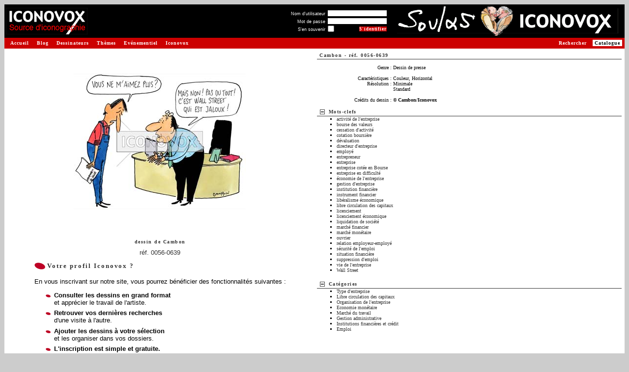

--- FILE ---
content_type: text/html
request_url: http://www.iconovox.com/base/dessin-cambon-0056-0639.html
body_size: 5418
content:
<!DOCTYPE html PUBLIC "-//W3C//DTD XHTML 1.0 Transitional//EN" "http://www.w3.org/TR/xhtml1/DTD/xhtml1-transitional.dtd">
<html>
<head>
<title>Cambon, 0056-0639 | ICONOVOX : Source d'iconographie et de dessins de presse</title>
<meta http-equiv="Content-Type" content="text/html; charset=iso-8859-1" />
<meta name="description" content="Retrouvez les autres dessins de Cambon sur Iconovox, la source d'iconographie et de dessins de presse. Iconovox réunit de nombreux dessinateurs de renom et des milliers de dessins de presse pour vous permettre d'illustrer vos supports, composer vos expositions."/>
<meta name="keywords" content="dessins, dessins de presse, iconographie, images, banques d'images, collection de dessins, collection d'images, catalogue de dessins, catalogue d'images, catalogue en ligne, images en ligne, images sur le Web, recherche de dessins, recherche d'images, banques numériques, illustration, exposition" />
<link type="text/css" rel="stylesheet" href="https://www.iconovox.com/base/css/styles.min.css" />
<script type="text/javascript" src="https://www.iconovox.com/base/js/tabpane.min.js"></script>
<script type="text/javascript" src="https://www.iconovox.com/base/js/tools.min.js"></script>
<base href="https://www.iconovox.com/base/" />
<link rel="canonical" href="https://www.iconovox.com/base/dessin-cambon-0056-0639.html" />
</head>
<body  >
<table border="0" width="100%" cellpadding="1" cellspacing="0">
	<tr>
		<td>
			<!-- Barre de titre -->
			<table border="0" cellpadding="1" cellspacing="3" width="100%" bgcolor="#000000">
				<tr>
					<td><a href="https://www.iconovox.com/index.html" title="Retour &agrave; la page d'accueil - Iconovox"><img src="https://www.iconovox.com/base/images/site/logo_source.gif" height="54" width="165" border="0" alt="Iconovox : Source d'iconographie et de dessins de presse"/></a></td>
					<td><img src="https://www.iconovox.com/base/images/site/z.gif" width="1" height="50" alt="" border="0" /></td>
					<td width="100%" align="right" valign="middle">
<form action="index.php?action=afficherImages&amp;ref=560639&amp;mode=3&amp;nbr=0&amp;login=1" method="post">
<table border="0" cellpadding="0" cellspacing="1">
<tr><td align="right"><label for="log_username" class="small" style="color:#FFFFFF">Nom d'utilisateur</label>&nbsp;</td><td align="left" colspan="2"><input type="text" name="log_username" id="log_username" size="22" maxlength="32" value="" class="small"/></td></tr>
<tr><td align="right"><label for="log_password" class="small" style="color:#FFFFFF">Mot de passe</label>&nbsp;</td><td align="left" colspan="2"><input type="password" name="log_password" id="log_password" size="22" maxlength="32" value="" class="small"/></td></tr>
<tr><td align="right"><label for="log_remember" class="small" style="color:#FFFFFF">S'en souvenir</label>&nbsp;</td><td align="left" ><input type="checkbox" class="checkbox small" name="log_remember" id="log_remember" title="Se souvenir de moi sur ce poste"/></td><td align="right"><input class="mainoption_small" onmouseover="this.className='mainoption_small_hover'" onmouseout="this.className='mainoption_small'" type="submit" name="connexion" value="S'identifier" /></td></tr>
</table>
</form>
						<!--<a class="menud" style="padding:0;margin:0" href="index.php?login=1" nowrap="nowrap" >S'identifier&nbsp;<span class="chevron">&gt;&gt;</span></a><br>-->
					</td>
					<td><img src="https://www.iconovox.com/base/images/site/z.gif" border="0"  width="1" height="60" alt=""/></td>
					<td style="min-width:468px" align="right"><a href="https://www.iconovox.com/dessinateurs/soulas.html"><img src="https://www.iconovox.com/bannieres/soulas.gif" width="468" height="60" alt="" /></a></td>
				</tr>
			</table>
			<!-- Fin : Barre de titre -->
			<table border="0" width="100%" cellpadding="1" cellspacing="0">
				<tr>
					<td bgcolor="#CC0000" width="1"><img src="https://www.iconovox.com/base/images/site/z.gif" border="0"  width="1" height="20" alt=""/></td>
					<td bgcolor="#CC0000">
						<a class="menug" href="https://www.iconovox.com/index.html">Accueil</a>
						<a class="menug" href="https://www.iconovox.com/blog/blog.html">Blog</a>
						<a class="menug" href="https://www.iconovox.com/dessinateurs.html">Dessinateurs</a>
						<a class="menug" href="https://www.iconovox.com/themes/themes.html">Th&egrave;mes</a>
						<a class="menug" href="https://www.iconovox.com/expositions.html">Ev&eacute;nementiel</a>
						<a class="menug" href="https://www.iconovox.com/iconovox.html">Iconovox</a>
						<a class="menud_sel" href="https://www.iconovox.com/base/index.php">Catalogue</a>
						<a class="menud" href="https://www.iconovox.com/base/index.php?action=searchimg" title="Rechercher un dessin">Rechercher</a>
					</td>
				</tr>
			</table>
			<!-- Fin : Barre de titre -->
			<table border="0" width="100%" cellpadding="0" cellspacing="0">
				<tr>
					<td bgcolor="#FFFFFF" width="100%" align="left" valign="top">
<!-- Zone de contenu -->
<script type="text/javascript" src="https://www.iconovox.com/base/js/prototype.min.js"></script>
<script type="text/javascript" src="https://www.iconovox.com/base/js/tooltip.min.js"></script>
<script type="text/javascript">
var images_list = "";

function edit_image_link() {
  alert('Tentative pour modifier les dessins : '+ images_list);
  
  return false;
}
</script>
<table border="0" width="100%" cellpadding="3" cellspacing="3">
			
	<tr>
		<td width="50%" align="center" valign="top">
			<table border="0" width="100%" cellpadding="3" cellspacing="3">
				<tr>
					<td align="center">
						<table border="0" cellpadding="0" cellspacing="0">
							<tr>
								<td align="center" valign="middle"><img src="images/cambon-0056-0639-m.jpg" border="0" alt="dessin de Cambon, r&eacute;f. 0056-0639" /></td>
								<td><img src="images/site/z.gif" width="1" height="355" alt="" border="0" /></td>
							</tr>
							<tr><td><img src="images/site/z.gif" width="355" height="1" alt="" border="0" /></td></tr>
						</table>
					</td>
				</tr>
				<tr>
					<td align="center">
					<h1><span class="soustitre"><br/>dessin de <a href="dessins-cambon-0056.html" title="Voir les dessins de Cambon">Cambon</a></span></h1></td>
				</tr>
				<tr><td align="center"><a rel="bookmark" href="dessin-cambon-0056-0639.html" title="Lien permanent vers le dessin de Cambon, r&eacute;f. 0056-0639">r&eacute;f. 0056-0639</a></td></tr>
			</table>
<table border="0"	cellpadding="3" cellspacing="3">
<tr><th class="titre" align="left"><img src="images/site/puce14.gif" border="0" alt="" />&nbsp;Votre profil Iconovox ?</th></tr>
<tr>
	<td>
		<p>En vous inscrivant sur notre site, vous pourrez b&eacute;n&eacute;ficier des fonctionnalit&eacute;s suivantes :</p>
		<ul class="puce" style="margin-top: 1em;margin-bottom: 1em;"> 
			<li><strong>Consulter les dessins en grand format</strong><br />
			et appr&eacute;cier le travail de l'artiste.</li>
			<!--<li><strong>S&eacute;lectionner les dessins que vous souhaitez utiliser</strong>
			et commander les droits d'exploitation associés.</li>-->
			<li><strong>Retrouver vos dernières recherches</strong><br />
			d'une visite &agrave; l'autre.</li>
			<li><strong>Ajouter les dessins &agrave; votre s&eacute;lection</strong><br />
			et les organiser dans vos dossiers.</li>
			<li><strong>L'inscription est simple et gratuite.</strong><br/>
				<br/>
				... et d'autres fonctions vous seront bient&ocirc;t propos&eacute;es.<br/>
				&nbsp;</li>
		</ul>
		<p align="right"><a class="titre" href="index.php?login=1">Inscrivez-vous&nbsp;<span class="chevron">&gt;&gt;</span></a></p>
	</td>
</tr>
<tr>
	<td class="texte">D&eacute;j&agrave; inscrit ? <a class="txt" href="index.php?action=afficherImages&amp;ref=560639&amp;mode=3&amp;nbr=0&amp;login=1">Identifiez-vous&nbsp;<span class="chevron">&gt;&gt;</span></a><br />&nbsp;</td>
</tr>
</table>
		
		</td>
		<td width="50%" valign="top">
			<table border="0" width="100%" cellpadding="0" cellspacing="0">
   				<tr>
					<th class="barretitre" colspan="2"><span class="soustitre" style="float:left; margin-right:0.5em;"><a href="dessins-cambon-0056.html" title="Voir les dessins de Cambon">Cambon</a> - <a rel="bookmark" href="dessin-cambon-0056-0639.html" title="Lien permanent vers le dessin de Cambon, r&eacute;f. 0056-0639">r&eacute;f. 0056-0639</a></span>
</th>
				</tr>
				<tr>
					<td colspan="2" class="texte" valign="top">
						<table border="0" width="100%" cellpadding="0" cellspacing="0">
							<tr><td colspan="2">&nbsp;</td></tr>
							<tr><td width="25%" align="right" valign="top" nowrap="nowrap" >Genre&nbsp;:&nbsp;</td><td width="75%" valign="top" >Dessin de presse<br /></td></tr>
							<tr><td colspan="2">&nbsp;</td></tr>
							<tr><td width="25%" align="right" nowrap="nowrap" >Caract&eacute;ristiques&nbsp;:&nbsp;</td><td width="75%" >Couleur, Horizontal</td></tr>
							<tr><td width="25%" align="right" valign="top" nowrap="nowrap" >R&eacute;solution&nbsp;:&nbsp;</td><td width="75%" >Minimale<br/>Standard<br/></td></tr>
							<tr><td colspan="2">&nbsp;</td></tr>
							<tr><td width="25%" align="right" nowrap="nowrap" >Cr&eacute;dits du dessin&nbsp;:&nbsp;</td><td width="75%" ><strong>&copy; Cambon/Iconovox</strong></td></tr>
							<tr><td colspan="2">&nbsp;</td></tr>
						</table>
					</td>
				</tr>
			</table>
			<table border="0" width="100%" cellpadding="0" cellspacing="0">
				
			    <tr>
					<th class="barretitre" colspan="2">
						<a style="float:left; margin-right:0.5em;" href="#" onclick="openClose('details_mot',0); return false;"><img src="images/moins.png" id="img_details_mot" alt="show/hide" title="show/hide" border="0"/></a>
						<a href="#" onclick="openClose('details_mot',0); return false;" class="soustitre" style="float:left; margin-right:0.5em;">Mots-clefs</a>
						</th>
				</tr>
				<tr>
					<td colspan="2" class="texte">
						<div id="details_mot" class="zone" style="display:block">
							<ul class="mot">
								<li><a href="tag/activite-de-l-entreprise/5860/" target="_blank" title="Voir les dessins associ&eacute;s &agrave; activit&eacute; de l&#039;entreprise">activit&eacute; de l&#039;entreprise</li>
								<li><a href="tag/bourse-des-valeurs/3234/" target="_blank" title="Voir les dessins associ&eacute;s &agrave; bourse des valeurs">bourse des valeurs</li>
								<li><a href="tag/cessation-d-activite/5252/" target="_blank" title="Voir les dessins associ&eacute;s &agrave; cessation d&#039;activit&eacute;">cessation d&#039;activit&eacute;</li>
								<li><a href="tag/cotation-boursiere/259/" target="_blank" title="Voir les dessins associ&eacute;s &agrave; cotation boursi&egrave;re">cotation boursi&egrave;re</li>
								<li><a href="tag/devaluation/437/" target="_blank" title="Voir les dessins associ&eacute;s &agrave; d&eacute;valuation">d&eacute;valuation</li>
								<li><a href="tag/directeur-d-entreprise/3539/" target="_blank" title="Voir les dessins associ&eacute;s &agrave; directeur d&#039;entreprise">directeur d&#039;entreprise</li>
								<li><a href="tag/employe/743/" target="_blank" title="Voir les dessins associ&eacute;s &agrave; employ&eacute;">employ&eacute;</li>
								<li><a href="tag/entrepreneur/3538/" target="_blank" title="Voir les dessins associ&eacute;s &agrave; entrepreneur">entrepreneur</li>
								<li><a href="tag/entreprise/824/" target="_blank" title="Voir les dessins associ&eacute;s &agrave; entreprise">entreprise</li>
								<li><a href="tag/entreprise-cotee-en-bourse/15174/" target="_blank" title="Voir les dessins associ&eacute;s &agrave; entreprise cot&eacute;e en Bourse">entreprise cot&eacute;e en Bourse</li>
								<li><a href="tag/entreprise-en-difficulte/6002/" target="_blank" title="Voir les dessins associ&eacute;s &agrave; entreprise en difficult&eacute;">entreprise en difficult&eacute;</li>
								<li><a href="tag/economie-de-l-entreprise/655/" target="_blank" title="Voir les dessins associ&eacute;s &agrave; &eacute;conomie de l&#039;entreprise">&eacute;conomie de l&#039;entreprise</li>
								<li><a href="tag/gestion-d-entreprise/1167/" target="_blank" title="Voir les dessins associ&eacute;s &agrave; gestion d&#039;entreprise">gestion d&#039;entreprise</li>
								<li><a href="tag/institution-financiere/1462/" target="_blank" title="Voir les dessins associ&eacute;s &agrave; institution financi&egrave;re">institution financi&egrave;re</li>
								<li><a href="tag/instrument-financier/1469/" target="_blank" title="Voir les dessins associ&eacute;s &agrave; instrument financier">instrument financier</li>
								<li><a href="tag/liberalisme-economique/4062/" target="_blank" title="Voir les dessins associ&eacute;s &agrave; lib&eacute;ralisme &eacute;conomique">lib&eacute;ralisme &eacute;conomique</li>
								<li><a href="tag/libre-circulation-des-capitaux/1639/" target="_blank" title="Voir les dessins associ&eacute;s &agrave; libre circulation des capitaux">libre circulation des capitaux</li>
								<li><a href="tag/licenciement/1655/" target="_blank" title="Voir les dessins associ&eacute;s &agrave; licenciement">licenciement</li>
								<li><a href="tag/licenciement-economique/1657/" target="_blank" title="Voir les dessins associ&eacute;s &agrave; licenciement &eacute;conomique">licenciement &eacute;conomique</li>
								<li><a href="tag/liquidation-de-societe/1681/" target="_blank" title="Voir les dessins associ&eacute;s &agrave; liquidation de soci&eacute;t&eacute;">liquidation de soci&eacute;t&eacute;</li>
								<li><a href="tag/marche-financier/1813/" target="_blank" title="Voir les dessins associ&eacute;s &agrave; march&eacute; financier">march&eacute; financier</li>
								<li><a href="tag/marche-monetaire/1818/" target="_blank" title="Voir les dessins associ&eacute;s &agrave; march&eacute; mon&eacute;taire">march&eacute; mon&eacute;taire</li>
								<li><a href="tag/ouvrier/2215/" target="_blank" title="Voir les dessins associ&eacute;s &agrave; ouvrier">ouvrier</li>
								<li><a href="tag/relation-employeur-employe/6635/" target="_blank" title="Voir les dessins associ&eacute;s &agrave; relation employeur-employ&eacute;">relation employeur-employ&eacute;</li>
								<li><a href="tag/securite-de-l-emploi/4015/" target="_blank" title="Voir les dessins associ&eacute;s &agrave; s&eacute;curit&eacute; de l&#039;emploi">s&eacute;curit&eacute; de l&#039;emploi</li>
								<li><a href="tag/situation-financiere/4171/" target="_blank" title="Voir les dessins associ&eacute;s &agrave; situation financi&egrave;re">situation financi&egrave;re</li>
								<li><a href="tag/suppression-d-emploi/4316/" target="_blank" title="Voir les dessins associ&eacute;s &agrave; suppression d&#039;emploi">suppression d&#039;emploi</li>
								<li><a href="tag/vie-de-l-entreprise/4687/" target="_blank" title="Voir les dessins associ&eacute;s &agrave; vie de l&#039;entreprise">vie de l&#039;entreprise</li>
								<li><a href="tag/wall-street/10402/" target="_blank" title="Voir les dessins associ&eacute;s &agrave; Wall Street">Wall Street</li>
				</ul>
						</div>
					</td>
				</tr>
				<tr><td>&nbsp;</td></tr>
				<tr>
					<th class="barretitre" colspan="2">
						<a style="float:left; margin-right:0.5em;" href="#" onclick="openClose('details_cat',0); return false;"><img src="images/moins.png" id="img_details_cat" alt="show/hide" title="show/hide" border="0"/></a>
						<a href="#" onclick="openClose('details_cat',0); return false;" class="soustitre" style="float:left; margin-right:0.5em;">Cat&eacute;gories</a>
					</th>
				</tr>
				<tr>
					<td colspan="2" class="texte">
						<div id="details_cat" class="zone" style="display:block" >
							<ul class="mot">
								<li><a href="category/type-d-entreprise/576/" target="_blank" title="Voir les dessins associ&eacute;s &agrave; Type d&#039;entreprise">Type d&#039;entreprise</li>
								<li><a href="category/libre-circulation-des-capitaux/602/" target="_blank" title="Voir les dessins associ&eacute;s &agrave; Libre circulation des capitaux">Libre circulation des capitaux</li>
								<li><a href="category/organisation-de-l-entreprise/575/" target="_blank" title="Voir les dessins associ&eacute;s &agrave; Organisation de l&#039;entreprise">Organisation de l&#039;entreprise</li>
								<li><a href="category/economie-monetaire/600/" target="_blank" title="Voir les dessins associ&eacute;s &agrave; Economie mon&eacute;taire">Economie mon&eacute;taire</li>
								<li><a href="category/marche-du-travail/571/" target="_blank" title="Voir les dessins associ&eacute;s &agrave; March&eacute; du travail">March&eacute; du travail</li>
								<li><a href="category/gestion-administrative/578/" target="_blank" title="Voir les dessins associ&eacute;s &agrave; Gestion administrative">Gestion administrative</li>
								<li><a href="category/institutions-financieres-et-credit/601/" target="_blank" title="Voir les dessins associ&eacute;s &agrave; Institutions financi&egrave;res et cr&eacute;dit">Institutions financi&egrave;res et cr&eacute;dit</li>
								<li><a href="category/emploi/570/" target="_blank" title="Voir les dessins associ&eacute;s &agrave; Emploi">Emploi</li>
		</ul>
						</div>
					</td>
				</tr>
				<tr><td>&nbsp;</td></tr>
			</table>
		
		</td>
	</tr>
<script type="text/javascript">
function tooltips_init() {
    if (
        !document.getElementById ||
        !document.createElement ||
        !document.getElementsByTagName
    ) {
        return;
    }

	var current = document.getElementsByTagName('img');
    var curLen = current.length;

    for (var j = 0; j < curLen; j++) {
        // we must redefine regexps (JS bug)
        var regexp_mini = new RegExp('[0-9]{4}-[0-9]{4}-s');

        if (!current[j].src.match(regexp_mini)) {
            continue;
        }
		
        var regexp = new RegExp('[0-9]{4}-[0-9]{4}');
		var imageref = regexp.exec(current[j].src);
		
        var regexp = new RegExp('-s\.');
        var largeSrc = current[j].src.replace(regexp, '-m.');
        
        current[j].setAttribute('largeSrc', largeSrc);
		
        var title = current[j].getAttribute('title');
        // remove title
        current[j].setAttribute('title', '');
		
        var tip = '<div class="tool"><img src="' + largeSrc + '" /></div>';
        new Tooltip('img_'+imageref, tip, {'html': true} );
    }
}

tooltips_init();
</script>	
</table>


<br/>
<!-- fin de la zone de contenu -->
					</td>
				</tr>
				<tr><td bgcolor="#FFFFFF" colspan="2"><img src="https://www.iconovox.com/base/images/site/z.gif" border="0"  width="1" height="10" alt=""/></td></tr>
			</table>
			<p align="center">
				<span class="texte" style="color:#333333">Copyright &copy; Iconovox 2006-2026</span> 
				| <a class="txt" href="javascript:void(fenetreCgu = window.open('https://www.iconovox.com/cgu.php','_blank','toolbar=no, location=no, directories=no, status=no, menubar=no, scrollbars=yes, resizable=yes, copyhistory=no, width=700, height=760'))">Conditions G&eacute;n&eacute;rales d'Utilisation</a>
				| <a class="txt" href="index.php?action=contactus" >Contactez-nous</a><br />
				<br />
				<span class="texte" style="color:#333333">Tous les dessins sur le site sont sous copyright et sont la propri&eacute;t&eacute; de leurs auteurs respectifs.<br />
			    Toute reproduction est interdite sans autorisation.</span>
			</p>
		</td>
	</tr>
</table>
<!-- tags stat -->
<!-- google -->
<script type="text/javascript">
var gaJsHost = (("https:" == document.location.protocol) ? "https://ssl." : "http://www.");
document.write(unescape("%3Cscript src='" + gaJsHost + "google-analytics.com/ga.js' type='text/javascript'%3E%3C/script%3E"));
</script>
<script type="text/javascript">
var pageTracker = _gat._getTracker("UA-3492077-1");
pageTracker._initData();
pageTracker._trackPageview();
</script>
<!-- /google -->
<!-- /tags stat -->
</body>
</html>
